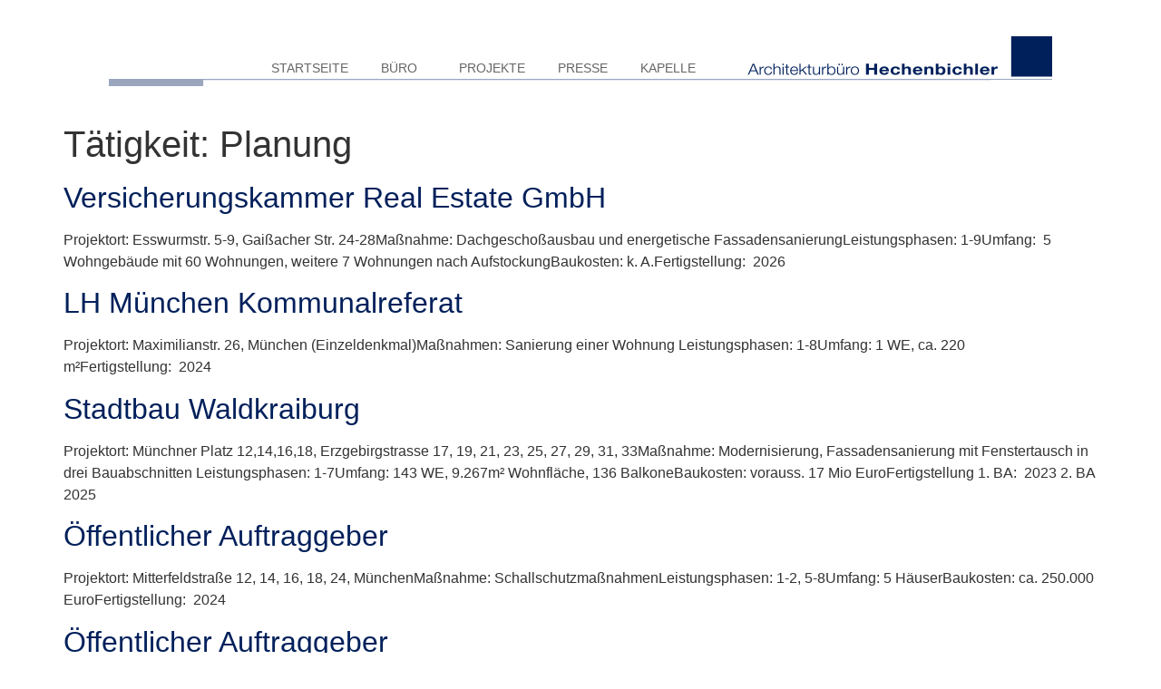

--- FILE ---
content_type: text/css
request_url: https://hechenbichler.info/wp-content/uploads/elementor/css/post-768.css?ver=1759323048
body_size: 126
content:
.elementor-kit-768{--e-global-color-primary:#00205B;--e-global-color-secondary:#00205B;--e-global-color-text:#666666;--e-global-color-accent:#666666;--e-global-color-64e5c3d3:#4054B2;--e-global-color-531b5177:#23A455;--e-global-color-68534085:#000;--e-global-color-43457921:#FFF;--e-global-typography-primary-font-family:"Verdana";--e-global-typography-primary-font-weight:600;--e-global-typography-accent-font-family:"Verdana";--e-global-typography-accent-font-weight:500;--e-global-typography-secondary-font-family:"Verdana";--e-global-typography-secondary-font-weight:400;--e-global-typography-text-font-family:"Verdana";--e-global-typography-text-font-weight:400;}.elementor-section.elementor-section-boxed > .elementor-container{max-width:1060px;}.e-con{--container-max-width:1060px;}{}h1.entry-title{display:var(--page-title-display);}.elementor-kit-768 e-page-transition{background-color:#FFBC7D;}@media(max-width:1024px){.elementor-section.elementor-section-boxed > .elementor-container{max-width:1024px;}.e-con{--container-max-width:1024px;}}@media(max-width:767px){.elementor-section.elementor-section-boxed > .elementor-container{max-width:767px;}.e-con{--container-max-width:767px;}}

--- FILE ---
content_type: text/css
request_url: https://hechenbichler.info/wp-content/uploads/elementor/css/post-8.css?ver=1759323054
body_size: 761
content:
.elementor-8 .elementor-element.elementor-element-03d76c9 .elementor-repeater-item-7d0a560.jet-parallax-section__layout .jet-parallax-section__image{background-size:auto;}.elementor-8 .elementor-element.elementor-element-27b25b1 > .elementor-widget-wrap > .elementor-widget:not(.elementor-widget__width-auto):not(.elementor-widget__width-initial):not(:last-child):not(.elementor-absolute){margin-bottom:0px;}.elementor-8 .elementor-element.elementor-element-27b25b1:not(.elementor-motion-effects-element-type-background) > .elementor-widget-wrap, .elementor-8 .elementor-element.elementor-element-27b25b1 > .elementor-widget-wrap > .elementor-motion-effects-container > .elementor-motion-effects-layer{background-image:url("https://hechenbichler.info/wp-content/uploads/2020/01/linie_hg_header_leer.jpg");background-position:bottom center;background-repeat:no-repeat;background-size:contain;}.elementor-8 .elementor-element.elementor-element-27b25b1 > .elementor-element-populated{transition:background 0.3s, border 0.3s, border-radius 0.3s, box-shadow 0.3s;margin:0px 10px 0px 10px;--e-column-margin-right:10px;--e-column-margin-left:10px;padding:0px 0px 10px 0px;}.elementor-8 .elementor-element.elementor-element-27b25b1 > .elementor-element-populated > .elementor-background-overlay{transition:background 0.3s, border-radius 0.3s, opacity 0.3s;}.elementor-8 .elementor-element.elementor-element-a549d9d .elementor-repeater-item-0375343.jet-parallax-section__layout .jet-parallax-section__image{background-size:auto;}.elementor-bc-flex-widget .elementor-8 .elementor-element.elementor-element-588304a.elementor-column .elementor-widget-wrap{align-items:flex-end;}.elementor-8 .elementor-element.elementor-element-588304a.elementor-column.elementor-element[data-element_type="column"] > .elementor-widget-wrap.elementor-element-populated{align-content:flex-end;align-items:flex-end;}.elementor-8 .elementor-element.elementor-element-588304a > .elementor-widget-wrap > .elementor-widget:not(.elementor-widget__width-auto):not(.elementor-widget__width-initial):not(:last-child):not(.elementor-absolute){margin-bottom:0px;}.elementor-8 .elementor-element.elementor-element-7f544de .elementor-menu-toggle{margin:0 auto;}.elementor-8 .elementor-element.elementor-element-7f544de .elementor-nav-menu .elementor-item{font-family:"Verdana", Sans-serif;font-size:14px;font-weight:normal;text-transform:uppercase;}.elementor-8 .elementor-element.elementor-element-7f544de .elementor-nav-menu--main .elementor-item{padding-left:18px;padding-right:18px;padding-top:0px;padding-bottom:0px;}.elementor-8 .elementor-element.elementor-element-7f544de .elementor-nav-menu--dropdown{background-color:#FAFAFA;border-style:solid;border-width:20px 40px 20px 20px;border-color:#FAFAFA;}.elementor-8 .elementor-element.elementor-element-7f544de .elementor-nav-menu--dropdown a:hover,
					.elementor-8 .elementor-element.elementor-element-7f544de .elementor-nav-menu--dropdown a.elementor-item-active,
					.elementor-8 .elementor-element.elementor-element-7f544de .elementor-nav-menu--dropdown a.highlighted,
					.elementor-8 .elementor-element.elementor-element-7f544de .elementor-menu-toggle:hover{color:#666666;}.elementor-8 .elementor-element.elementor-element-7f544de .elementor-nav-menu--dropdown a:hover,
					.elementor-8 .elementor-element.elementor-element-7f544de .elementor-nav-menu--dropdown a.elementor-item-active,
					.elementor-8 .elementor-element.elementor-element-7f544de .elementor-nav-menu--dropdown a.highlighted{background-color:#F0F0F0;}.elementor-8 .elementor-element.elementor-element-7f544de .elementor-nav-menu--dropdown a.elementor-item-active{color:#666666;background-color:#F0F0F0;}.elementor-8 .elementor-element.elementor-element-7f544de .elementor-nav-menu--main .elementor-nav-menu--dropdown, .elementor-8 .elementor-element.elementor-element-7f544de .elementor-nav-menu__container.elementor-nav-menu--dropdown{box-shadow:0px 0px 10px 0px rgba(0, 0, 0, 0.24);}.elementor-8 .elementor-element.elementor-element-7f544de .elementor-nav-menu--dropdown a{padding-left:0px;padding-right:0px;padding-top:5px;padding-bottom:5px;}.elementor-8 .elementor-element.elementor-element-7f544de .elementor-nav-menu--main > .elementor-nav-menu > li > .elementor-nav-menu--dropdown, .elementor-8 .elementor-element.elementor-element-7f544de .elementor-nav-menu__container.elementor-nav-menu--dropdown{margin-top:0px !important;}.elementor-8 .elementor-element.elementor-element-8853f83.elementor-column > .elementor-widget-wrap{justify-content:flex-end;}.elementor-8 .elementor-element.elementor-element-8853f83 > .elementor-widget-wrap > .elementor-widget:not(.elementor-widget__width-auto):not(.elementor-widget__width-initial):not(:last-child):not(.elementor-absolute){margin-bottom:0px;}.elementor-8 .elementor-element.elementor-element-8853f83 > .elementor-element-populated{margin:0px 0px 0px 0px;--e-column-margin-right:0px;--e-column-margin-left:0px;padding:0px 0px 0px 0px;}.elementor-8 .elementor-element.elementor-element-910a365{text-align:right;}.elementor-8 .elementor-element.elementor-element-a549d9d{margin-top:0px;margin-bottom:0px;padding:0px 0px 0px 0px;}.elementor-8 .elementor-element.elementor-element-03d76c9{margin-top:40px;margin-bottom:40px;padding:0px 0px 0px 0px;}@media(min-width:768px){.elementor-8 .elementor-element.elementor-element-588304a{width:64%;}.elementor-8 .elementor-element.elementor-element-8853f83{width:35.429%;}}/* Start custom CSS for column, class: .elementor-element-588304a */.elementor-8 .elementor-element.elementor-element-588304a{
    width: 100%;
}
@media (min-width: 1025px){
    .elementor-8 .elementor-element.elementor-element-588304a{
    width: 665px;
}
}/* End custom CSS */
/* Start custom CSS for column, class: .elementor-element-8853f83 */.elementor-8 .elementor-element.elementor-element-8853f83{
    width: 100%;
}
@media (min-width: 1025px){
    .elementor-8 .elementor-element.elementor-element-8853f83{
    width: 375px;
}
}/* End custom CSS */
/* Start custom CSS for column, class: .elementor-element-588304a */.elementor-8 .elementor-element.elementor-element-588304a{
    width: 100%;
}
@media (min-width: 1025px){
    .elementor-8 .elementor-element.elementor-element-588304a{
    width: 665px;
}
}/* End custom CSS */
/* Start custom CSS for column, class: .elementor-element-8853f83 */.elementor-8 .elementor-element.elementor-element-8853f83{
    width: 100%;
}
@media (min-width: 1025px){
    .elementor-8 .elementor-element.elementor-element-8853f83{
    width: 375px;
}
}/* End custom CSS */
/* Start custom CSS for column, class: .elementor-element-588304a */.elementor-8 .elementor-element.elementor-element-588304a{
    width: 100%;
}
@media (min-width: 1025px){
    .elementor-8 .elementor-element.elementor-element-588304a{
    width: 665px;
}
}/* End custom CSS */
/* Start custom CSS for column, class: .elementor-element-8853f83 */.elementor-8 .elementor-element.elementor-element-8853f83{
    width: 100%;
}
@media (min-width: 1025px){
    .elementor-8 .elementor-element.elementor-element-8853f83{
    width: 375px;
}
}/* End custom CSS */
/* Start custom CSS for column, class: .elementor-element-588304a */.elementor-8 .elementor-element.elementor-element-588304a{
    width: 100%;
}
@media (min-width: 1025px){
    .elementor-8 .elementor-element.elementor-element-588304a{
    width: 665px;
}
}/* End custom CSS */
/* Start custom CSS for column, class: .elementor-element-8853f83 */.elementor-8 .elementor-element.elementor-element-8853f83{
    width: 100%;
}
@media (min-width: 1025px){
    .elementor-8 .elementor-element.elementor-element-8853f83{
    width: 375px;
}
}/* End custom CSS */

--- FILE ---
content_type: text/css
request_url: https://hechenbichler.info/wp-content/uploads/elementor/css/post-648.css?ver=1759323054
body_size: 131
content:
.elementor-648 .elementor-element.elementor-element-1fce460 .elementor-repeater-item-d0bb4e5.jet-parallax-section__layout .jet-parallax-section__image{background-size:auto;}.elementor-648 .elementor-element.elementor-element-af5acf9:not(.elementor-motion-effects-element-type-background) > .elementor-widget-wrap, .elementor-648 .elementor-element.elementor-element-af5acf9 > .elementor-widget-wrap > .elementor-motion-effects-container > .elementor-motion-effects-layer{background-image:url("https://hechenbichler.info/wp-content/uploads/2020/01/line-bottom.jpg");background-position:top center;background-repeat:no-repeat;background-size:contain;}.elementor-648 .elementor-element.elementor-element-af5acf9 > .elementor-element-populated{transition:background 0.3s, border 0.3s, border-radius 0.3s, box-shadow 0.3s;margin:0px 10px 0px 10px;--e-column-margin-right:10px;--e-column-margin-left:10px;}.elementor-648 .elementor-element.elementor-element-af5acf9 > .elementor-element-populated > .elementor-background-overlay{transition:background 0.3s, border-radius 0.3s, opacity 0.3s;}.elementor-648 .elementor-element.elementor-element-0f814ed{text-align:center;font-size:10px;}